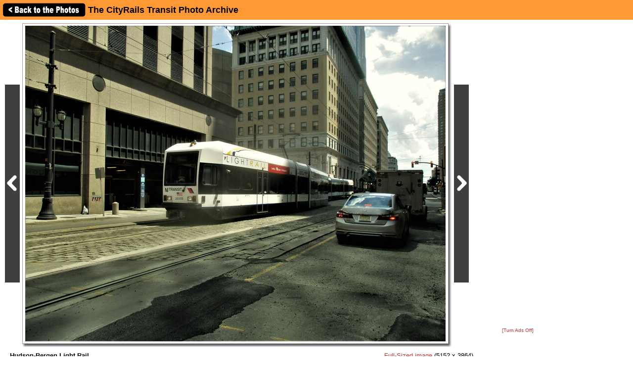

--- FILE ---
content_type: text/html; charset=UTF-8
request_url: http://photos.cityrails.net/showpic/?photo=2021063005511017319.jpg&order=byrail&page=12&key=571&photoindex=0&maxpage=156&maxphotoindex=0&key2=
body_size: 12761
content:
          
<!DOCTYPE HTML PUBLIC "-//W3C//DTD HTML 4.01 Transitional//EN"
   "http://www.w3.org/TR/html4/loose.dtd">
<html>
<head>
<script src="/includes/jquery-1.11.0.min.js"></script>
<link rel="stylesheet" href="/includes/jquery.fancybox.css?v=2.1.5" type="text/css" media="screen" />
<script type="text/javascript" src="/includes/jquery.fancybox.pack.js?v=2.1.5"></script>
<script type="text/javascript">
	$(document).ready(function() {
		$(".fancybox").fancybox({
      openEffect  : 'none',
      closeEffect : 'none',
      nextEffect  : 'none',
      prevEffect  : 'none',
      padding     : 6,
      closeClick  : true,
      margin      : [20, 60, 20, 60], // Increase left/right margin
      loop        : false
    });
	});
</script>

<link rel="stylesheet" type="text/css" href="/includes/style-cityrails.net.css">
<title>Hudson-Bergen Light Rail: The CityRails Transit Photo Archive</title>
<meta name="keywords"            content="railroad,photos,photographs,train,trains,rail" />
<meta property="og:site_name"    content="The CityRails Transit Photo Archive" />
<meta property="og:url"          content="http://photos.cityrails.net/showpic/?2021063005511017319.jpg" />
<meta property="fb:admins"       content="100000099244726" />
<meta property="fb:app_id"       content="757010034469443" />
<meta property="og:type"         content="article" />
<meta property="og:title"        content="Hudson-Bergen Light Rail" />
<meta property="og:description"  content="This Kinki-Sharyo LRV is seen near Exchange Place in Jersey City." />
<meta property="og:image"        content="http://photos.cityrails.net/photos/2021/06/30/2021063005511017319.jpg" />
<meta property="og:image:type"   content="image/jpeg" />
<meta property="og:image:width"  content="850" />
<meta property="og:image:height" content="638" />
<script>(function(d, s, id) {
  var js, fjs = d.getElementsByTagName(s)[0];
  if (d.getElementById(id)) return;
  js = d.createElement(s); js.id = id;
  js.src = "//connect.facebook.net/en_US/sdk.js#xfbml=1&version=v2.5";
  fjs.parentNode.insertBefore(js, fjs);
}(document, 'script', 'facebook-jssdk'));</script>
</head>

<body bgcolor="#ffffff" text="#000000" link="#0000ff" vlink="#0000ff" leftmargin="0" topmargin="0">

<div id="fb-root"></div>

<div class="shaded1" style="height:30px; width:100%; margin:0 auto; padding:5px; position:fixed; top:0; z-index:500">

<a href="/show/?order=byrail&page=12&key=571&key2="><img src="/images/back-button.png" width="169" height="30" border="0" style="vertical-align:middle;"></a>

<span style="position:relative;top:+3px;"><font size="+1"><b>The CityRails Transit Photo Archive</b></font></span>
</div>

&nbsp;<br />
&nbsp;<br />

<table border="0" cellspacing="0" cellpadding="10">
<tr>
<td>

<table border="0" cellspacing="0" cellpadding="0" width="1127" style="margin-top:5px;">
<tr>
<td>

<table border="0" cellspacing="0" cellpadding="0" width="947">
<tr>
<td colspan="2">



<table border=0 cellspacing=0 cellpadding=0>
<tr height="648">
<td><a href="?photo=202202130455292275.jpg&order=byrail&page=11&key=571&photoindex=4&maxpage=156&maxphotoindex=0&key2="><img src="/images/prevbutton.png" alt="Previous Photo" width=30 height=400 border=0 style="margin:0 5px 0 0; padding:0; vertical-align:middle;"></a></div></td>
<td width="860" align="center" valign="middle" bgcolor="#ffffff" class="shadowbox" class="test">
<a class="fancybox" title="Hudson-Bergen Light Rail" href="http://photos.cityrails.net/photos-original/2021/06/30/2021063005511017319.jpg"><img src="http://imagestorage.cityrails.net/photos/2021/06/30/2021063005511017319.jpg" width="850" height="638" border="0" alt="Photo of Hudson-Bergen Light Rail" title="Transit, Streetcar, Trolley: Hudson-Bergen Light Rail" style="margin:0; padding:0; vertical-align:middle; background:#eee url('/images/photoloading.gif') no-repeat center /32px 32px;"></a></td>
<td width="6" class="shadowbox-right"></td>
<td><a href="?photo=202111120423433621.jpg&order=byrail&page=12&key=571&photoindex=1&maxpage=156&maxphotoindex=0&key2="><img src="/images/nextbutton.png" alt="Next Photo" width=30 height=400 border=0 style="margin:0 0 0 5px; padding:0; vertical-align:middle;"></a></td>
</tr>
<tr height="6">
<td></td>
<td class="shadowbox-bottom"></td>
<td class="shadowbox-corner"></td>
<td></td>
</tr>
</table>
</td>
</tr>

<tr>
<td style="padding:10px;">
<font size="2"><b>Hudson-Bergen Light Rail</b><p>This Kinki-Sharyo LRV is seen near Exchange Place in Jersey City.<p><i>Photographed by Mitchell Libby, June 9, 2021.<!-- google_ad_section_start(weight=ignore) --><br>Added to the photo archive by Mitchell Libby, June 30, 2021.<!-- google_ad_section_end --><br>Railroad: New Jersey Transit.<p><table border="0" cellpadding="0" cellspacing="0"><tr><td valign="middle">Mitchell Libby's awards:</td><td valign="middle"><a href="/awards.php#BM"><img src="/images/medal-bronze-small.gif" width="18" height="15" border="0"></a><a href="/awards.php#SM"><img src="/images/medal-silver-small.gif" width="18" height="15" border="0"></a><a href="/awards.php#GM"><img src="/images/medal-gold-small.gif" width="18" height="15" border="0"></a><a href="/awards.php#BC"><img src="/images/camera-bronze-small.gif" width="18" height="15" border="0"></a><a href="/awards.php#SC"><img src="/images/camera-silver-small.gif" width="18" height="15" border="0"></a><a href="/awards.php#GC"><img src="/images/camera-gold-small.gif" width="18" height="15" border="0"></a><a href="/awards.php#PC"><img src="/images/camera-platinum-small.gif" width="18" height="15" border="0"></a></td></tr></table><p>&raquo; <a href="../contact-poster/?poster=SeptaGuy&photo=2021063005511017319.jpg">Contact the person who posted this photograph</a>.</p></i></font><p>
<div class="fb-like" style="text-align:right;" data-href="http://photos.cityrails.net/showpic/?2021063005511017319.jpg" data-layout="standard" data-action="like" data-show-faces="false" data-share="true"></div>
</td>
<td align="right" valign="top">

<div style="margin:10px 0 10px 0;"><span style="white-space:nowrap;"><font size="2"><a class="fancybox" title="Hudson-Bergen Light Rail" href="http://photos.cityrails.net/photos-original/2021/06/30/2021063005511017319.jpg">Full-Sized image</a> (5152 x 3864)</font></span></div>
<table border="0" cellpadding="0" cellspacing="0" style="margin:10px 0 10px 0;">
  <tr>
        
    <td align="center"></td>
    
    <td align="right" class="shaded" style="padding:10px; text-align:right; width:250px;"">
      <!-- google_ad_section_start(weight=ignore) -->
      <b>Sharing this photo?</b><p style="margin:5px auto;"><font size="1">Use this "permalink" to avoid broken links:</font></p>
      <font size="1"><nobr>http://photos.cityrails.net/s/?p=264212</nobr></font><br>&nbsp;<br>
      

<div style="width:250px;">
<!-- <a href="http://www.facebook.com/sharer.php?u=http%3A%2F%2Fphotos.cityrails.net%2Fshowpic%2F%3F2021063005511017319.jpg" title="Share on Facebook" target="_blank"><img src="/images/bm/facebook.png" alt="Share on Facebook" width="32" height="32" border="0"></a> -->
<a href="http://www.stumbleupon.com/submit?url=http%3A%2F%2Fphotos.cityrails.net%2Fshowpic%2F%3F2021063005511017319.jpg&title=Hudson-Bergen+Light+Rail%3A+NERAIL+The+CityRails+Transit+Photo+Archive" title="Submit to Stumble" target="_blank"><img src="/images/bm/stumbleupon.png" alt="Submit to Stumble" width="32" height="32" border="0"></a>
<a href="http://www.digg.com/submit?phase=2&url=http%3A%2F%2Fphotos.cityrails.net%2Fshowpic%2F%3F2021063005511017319.jpg&title=Hudson-Bergen+Light+Rail%3A+NERAIL+The+CityRails+Transit+Photo+Archive" title="Submit to Digg" target="_blank"><img src="/images/bm/digg.png" alt="Submit to Digg" width="32" height="32" border="0"></a>
<a href="http://del.icio.us/post?url=http%3A%2F%2Fphotos.cityrails.net%2Fshowpic%2F%3F2021063005511017319.jpg&title=Hudson-Bergen+Light+Rail%3A+NERAIL+The+CityRails+Transit+Photo+Archive" title="Submit to Del.icio.us" target="_blank"><img src="/images/bm/delicious.png" alt="Submit to Del.icio.us" width="32" height="32" border="0"></a>
<a href="http://www.google.com/bookmarks/mark?op=add&bkmk=http%3A%2F%2Fphotos.cityrails.net%2Fshowpic%2F%3F2021063005511017319.jpg&title=Hudson-Bergen+Light+Rail%3A+NERAIL+The+CityRails+Transit+Photo+Archive" title="Submit to Google Bookmarks" target="_blank"><img src="/images/bm/google.png" alt="Google Bookmark" width="32" height="32" border="0"></a>
<a href="http://reddit.com/submit?url=http%3A%2F%2Fphotos.cityrails.net%2Fshowpic%2F%3F2021063005511017319.jpg&title=Hudson-Bergen+Light+Rail%3A+NERAIL+The+CityRails+Transit+Photo+Archive" title="Submit to Reddit" target="_blank"><img src="/images/bm/reddit.png" alt="Submit to Reddit" width="32" height="32" border="0"></a>
<a href="http://twitthis.com/twit?url=http%3A%2F%2Fphotos.cityrails.net%2Fshowpic%2F%3F2021063005511017319.jpg&title=Hudson-Bergen+Light+Rail%3A+NERAIL+The+CityRails+Transit+Photo+Archive" title="Twit This" target="_blank"><img src="/images/bm/twitter.png" alt="Twit This" width="32" height="32" border="0"></a>
</div>

      <!-- google_ad_section_end -->
    </td>

  </tr>
</table>

</td>
</tr>
</table>

</td>
<td width="180" valign="top" align="center">

  
  <div style="margin-top:5px;">

  
    <script type="text/javascript"><!--
    google_ad_client = "pub-6014190603187397";
    google_ad_slot = "7870161058";
    google_ad_width = 160;
    google_ad_height = 600;
    //-->
    </script>
    <script type="text/javascript" src="http://pagead2.googlesyndication.com/pagead/show_ads.js">
    </script>

    
  </div>
  
  <p><a href="/toggleads/">[Turn Ads Off]</a></p>
  
  
</td>
</tr>
</table>

<div class="shaded" style="width:917px; padding:5px 15px 15px 15px; margin:5px 0 15px 0;"><h2>Visitor Comments about this Photo:</h2><p style="margin-top:0;"><font size="2"><b>No comments have been left yet.</b></font></p><hr size="1"><p style="margin-top:0;"><font size="2"><b>You must be <a href="/logon/?referrer=%2Fshowpic%2F%3Fphoto%3D2021063005511017319.jpg%26order%3Dbyrail%26page%3D12%26key%3D571%26photoindex%3D0%26maxpage%3D156%26maxphotoindex%3D0%26key2%3D">logged on</a> to post comments.</b></font></p>
</div>

<!-- <hr size="1"> -->

<!-- google_ad_section_start(weight=ignore) -->
<!-- <table border="0" cellpadding="7"><tr> -->

<div class="otherphotolinks"><a href="/show/?order=byposter&page=1&key=SeptaGuy"><img src="/photo-previews-small/2023/05/26/2023052605471516318.jpg.jpg" alt="View" width="64" height="48" class="photo-border"><br><p><font size="1">2,652 More Photos from Mitchell Libby</font></p></a></div><div class="otherphotolinks"><a href="/show/?order=byyear&page=1&key=2021"><img src="/photo-previews-small/2021/11/26/202111260423002759.jpg.jpg" alt="View" width="64" height="48" class="photo-border"><br><p><font size="1">195 More Photos from 2021</font></p></a></div><div class="otherphotolinks"><a href="/show/?order=bydecade&page=1&key=202"><img src="/photo-previews-small/2022/07/24/2022072405460213811.jpg.jpg" alt="View" width="64" height="48" class="photo-border"><br><p><font size="1">1,062 More Photos from the 2020's</font></p></a></div><div class="otherlinks"><a href="../show/?order=byrail&page=12&key=571"><img src="../images/nav_prev-cityrails.net.gif" width="69" height="21" border="0"><br><font size="1">Back to photo listing</font></a></div>
<!-- <td align="middle" valign="middle"> -->
<div class="otherlinks">
<a href="../"><img src="../images/home.gif" width="60" height="23" border="0" hspace="30"><br>
<font size="1">Archive Home</font></a>
</div>
<!--</td>-->

<!-- </tr></table> -->

<!-- <hr size="1"> -->

<!-- google_ad_section_end -->

</td></tr></table>

</td>
</tr>
</table>

<div align="center">                  

&nbsp;

<div style="text-align:right;">
<a href="https://www.facebook.com/greatrails/"><img src="/images/follow-us-on-facebook.png" alt="Follow us on Facebook" width=150 height=50 style="margin:0 15px 0 0; border:none;"></a>
</div>

<div style="margin:0 0 5px 0;"></div>
<font size=2>
<a href="/news/" class="textnav">News</a> | 
<a href="/about/" class="textnav">About NERAIL</a> | 
<a href="/aboutjeff/" class="textnav">About Jeff</a> | 
<a href="/send-e-mail/" class="textnav">Contact Jeff</a> | 
<a href="/faq/" class="textnav">F.A.Q.'s</a> | 
<a href="/privacy/" class="textnav">Privacy Policy</a> | 
<a href="/links/" class="textnav">Other Great Sites</a>
</font>
<br>
<div style="margin: 0 0 5px 0;"></div>
<font size=1>
This site, excluding photographs, copyright &copy; 2016 Jeff S. Morris.
Photographs copyright &copy; individual photographers, except as noted.
</font>
</div>

&nbsp;

</td>
</tr>
                    
</table>
.
</body>
</html>


--- FILE ---
content_type: text/html; charset=utf-8
request_url: https://www.google.com/recaptcha/api2/aframe
body_size: 267
content:
<!DOCTYPE HTML><html><head><meta http-equiv="content-type" content="text/html; charset=UTF-8"></head><body><script nonce="mbeIAEUjHkyawSbMyz7TUw">/** Anti-fraud and anti-abuse applications only. See google.com/recaptcha */ try{var clients={'sodar':'https://pagead2.googlesyndication.com/pagead/sodar?'};window.addEventListener("message",function(a){try{if(a.source===window.parent){var b=JSON.parse(a.data);var c=clients[b['id']];if(c){var d=document.createElement('img');d.src=c+b['params']+'&rc='+(localStorage.getItem("rc::a")?sessionStorage.getItem("rc::b"):"");window.document.body.appendChild(d);sessionStorage.setItem("rc::e",parseInt(sessionStorage.getItem("rc::e")||0)+1);localStorage.setItem("rc::h",'1769370932729');}}}catch(b){}});window.parent.postMessage("_grecaptcha_ready", "*");}catch(b){}</script></body></html>